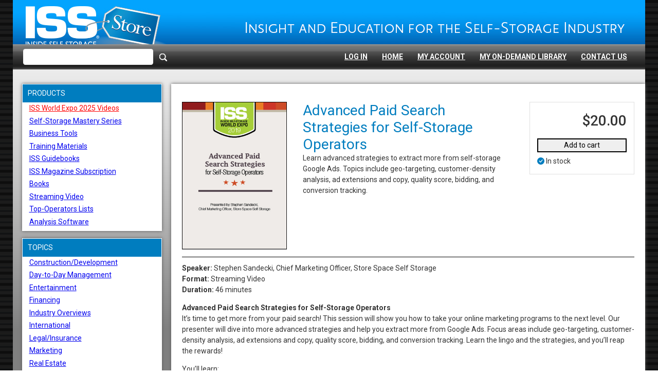

--- FILE ---
content_type: text/html; charset=utf-8
request_url: https://shop.insideselfstorage.com/product/advanced-paid-search-strategies-for-self-storage-operators
body_size: 7996
content:


<!DOCTYPE html>
<html lang="en-US">
<head>
    <meta charset="utf-8" />
    <meta name="viewport" content="width=device-width, initial-scale=1.0" />
    <title>Inside Self-Storage - Advanced Paid Search Strategies for Self-Storage Operators</title>
    

<link rel="icon" href="/media/misc-images/inside_self_storage.ico" />
    
    
    
    
    
    
    <link href="https://fonts.gstatic.com" rel="preconnect" />
    <link href="https://fonts.googleapis.com/css2?family=Roboto:ital,wght@0,300;0,400;0,500;0,700;1,300;1,400;1,500;1,700&display=swap" rel="stylesheet" type="text/css" />
<link href="https://fonts.googleapis.com/css2?family=Maitree:ital,wght@0,300;0,400;0,500;0,700;1,300;1,400;1,500;1,700&display=swap" rel="stylesheet" type="text/css" />
<link href="/InformaCider.ISSTheme/Styles/iss.min.css?v=WiE6XR-x6Whl-vqJmIZIpivkP-BzhgNPn-BreInHaRQ" rel="stylesheet" type="text/css" />
<!-- Begin Theme Variables --><style>:root {--palette-background: #ffffff;--palette-background-rgb: 255, 255, 255;--palette-foreground: #333333;--palette-foreground-rgb: 51, 51, 51;--palette-background-secondary: #000000;--palette-background-secondary-rgb: 0, 0, 0;--palette-foreground-secondary: #ffffff;--palette-foreground-secondary-rgb: 255, 255, 255;--palette-primary: #007dbf;--palette-primary-rgb: 0, 125, 191;--palette-primary-light: #1A8AC5;--palette-primary-light-rgb: 26, 138, 197;--palette-primary-dark: #0070AC;--palette-primary-dark-rgb: 0, 112, 172;--palette-on-primary: #ffffff;--palette-on-primary-rgb: 255, 255, 255;--palette-secondary: #007dbf;--palette-secondary-rgb: 0, 125, 191;--palette-secondary-light: #1A8AC5;--palette-secondary-light-rgb: 26, 138, 197;--palette-secondary-dark: #0070AC;--palette-secondary-dark-rgb: 0, 112, 172;--palette-secondary-hover: #CCE5F2;--palette-secondary-hover-rgb: 204, 229, 242;--palette-on-secondary: #ffffff;--palette-on-secondary-rgb: 255, 255, 255;--palette-accent: #97613d;--palette-accent-rgb: 151, 97, 61;--palette-accent-light: #A17150;--palette-accent-light-rgb: 161, 113, 80;--palette-accent-dark: #885737;--palette-accent-dark-rgb: 136, 87, 55;--palette-on-accent: #ffffff;--palette-on-accent-rgb: 255, 255, 255;--site-header-height: 107px;--font-body-font-type: var(--font-sans-serif-font-family, var(--bs-font-sans-serif));--font-body-font-size: 14px;--font-heading1-font-type: var(--font-sans-serif-font-family, var(--bs-font-sans-serif));--font-heading1-font-size: 2rem;--font-heading2-font-type: var(--font-sans-serif-font-family, var(--bs-font-sans-serif));--font-heading2-font-size: 1.5rem;--font-heading3-font-type: var(--font-sans-serif-font-family, var(--bs-font-sans-serif));--font-heading3-font-size: 1.25rem;--font-heading4-font-type: var(--font-sans-serif-font-family, var(--bs-font-sans-serif));--font-heading4-font-size: 1.125rem;--font-heading5-font-type: var(--font-sans-serif-font-family, var(--bs-font-sans-serif));--font-heading5-font-size: 1rem;--font-heading6-font-type: var(--font-sans-serif-font-family, var(--bs-font-sans-serif));--font-heading6-font-size: 1.25rem;--font-serif-font-family: 'Maitree';--font-sans-serif-font-family: 'Roboto'}</style><!-- End Theme Variables -->
    <script crossorigin="anonymous" integrity="sha384-i61gTtaoovXtAbKjo903+O55Jkn2+RtzHtvNez+yI49HAASvznhe9sZyjaSHTau9" nonce="FnAPfwiZgPR4BIPKsAdXNtseFy7SEQK3ftpKY+KX48PhybOLhdSApVrwjqht7tdhbCfyHnZcCoRnoev7xjKOVg==" src="https://code.jquery.com/jquery-3.6.1.min.js"></script>
<!-- Begin Google Tag Manager -->
<script nonce="FnAPfwiZgPR4BIPKsAdXNtseFy7SEQK3ftpKY+KX48PhybOLhdSApVrwjqht7tdhbCfyHnZcCoRnoev7xjKOVg==">(function(w,d,s,l,i){w[l]=w[l]||[];w[l].push({'gtm.start':
new Date().getTime(),event:'gtm.js'});var f=d.getElementsByTagName(s)[0],
j=d.createElement(s),dl=l!='dataLayer'?'&l='+l:'';j.async=true;j.src=
'https://www.googletagmanager.com/gtm.js?id='+i+dl;var n=d.querySelector('[nonce]');
n&&j.setAttribute('nonce',n.nonce||n.getAttribute('nonce'));f.parentNode.insertBefore(j,f);
})(window,document,'script','dataLayer','GTM-MLHG2754');</script><!-- End Google Tag Manager -->

    

    <script>
        $(document).ready(function () {
            var urlPathName = new URLSearchParams(window.location.pathname).toString();
            var urlPathNameString = urlPathName.toLowerCase();

            function setCookie(cname, cvalue, exdays) {
                var d = new Date();
                d.setTime(d.getTime() + (exdays * 24 * 60 * 60 * 1000));
                var expires = "expires=" + d.toUTCString();
                document.cookie = cname + "=" + cvalue + ";" + expires + ";path=/";
            };

            function getCookie(cname) {
                var name = cname + "=";
                var ca = document.cookie.split(';');
                for (var i = 0; i < ca.length; i++) {
                    var c = ca[i];
                    while (c.charAt(0) == ' ') {
                        c = c.substring(1);
                    }
                    if (c.indexOf(name) == 0) {
                        return c.substring(name.length, c.length);
                    }
                }
                return "";
            };

            function promoPageCookie() {
                setCookie("promoPage", "iss-promo-page", 1);
                $("html").addClass("iss-promo-page");
            };

            function nonPromoPageCookie() {
                var promoCookie = getCookie("promoPage");
                if (promoCookie) {
                    if (urlPathNameString.includes("receipt") || urlPathNameString.includes("review")) {
                        $("html").addClass("iss-promo-page");
                    }
                }
            };

            if (urlPathNameString.includes("magazine") || urlPathNameString.includes("offer")) {
                promoPageCookie();
            } else {
                nonPromoPageCookie();
            };

        });

    </script>
</head>

<body class="fixed-nav" dir="ltr">
    <div id="layout-wrapper">
        <header class="main-header">
        <div class="page-header">
            

<div class="widget-container">

    

<a class="widget widget-branding iss-branding" href="/">
        <img alt="Inside Self-Storage" src="/media/misc-images/logo.png" />
</a>

</div>

            <button type="button" class="navbar-toggler" data-bs-toggle="collapse" data-bs-target="#navbar"
                    aria-expanded="false" aria-controls="navbar" aria-label="Toggle navigation">
                <span class="navbar-toggler-icon"></span>
            </button>
        </div>
        <nav class="navbar">
            <div class="collapse navbar-collapse zone zone-navigation" id="navbar">
                

<div class="widget-container">

    


<div class="widget widget-search">
    <div class="widget-body">
        <button class="compact-search-open-btn" aria-label="Search">
            <icon class="search-icon" aria-hidden="true"><svg class="bi" fill="currentColor"><use xlink:href="/Cider.ClientSide/bootstrap/bootstrap-icons.svg#search"></use></svg></icon>
        </button>
        <div class="overlay collapse">
            
<form class="search-form no-multisubmit" method="get" novalidate="novalidate" action="/search">
    <div class="input-group search-icon-outer-wrap">
        <button class="search-button" type="submit" aria-label="Search"><icon aria-hidden="true"><svg class="bi" fill="currentColor"><use xlink:href="/Cider.ClientSide/bootstrap/bootstrap-icons.svg#search"></use></svg></icon></button>
        <input class="form-control" aria-label="Please enter your search term(s)" type="text" id="Terms" name="Terms" value="" />
    </div>
</form>
 
        </div>
    </div>
</div>
</div>


<div class="widget-container">

    

<article class="widget widget-navigation-bar">
    


<ul class="menu menu-account-anonymous nav navbar-nav">
<li class="nav-item">

    <a class="nav-link" href="/sign-in?returnUrl=%2Fproduct%2Fadvanced-paid-search-strategies-for-self-storage-operators">
        Log In
    </a>
</li></ul>
</article>

</div>


<div class="widget-container">

    

<article class="widget widget-navigation-bar">
    


<ul class="menu menu-navigation-links nav navbar-nav">
<li class="nav-item">

    <a class="nav-link" href="/">
        Home
    </a>
</li>
<li class="nav-item">

    <a class="nav-link" href="/account">
        My Account
    </a>
</li>
<li class="nav-item">

    <a class="nav-link" href="/on-demand-library">
        My On-Demand Library
    </a>
</li>
<li class="nav-item">

    <a class="nav-link" href="/contact">
        Contact Us
    </a>
</li></ul>
</article>

</div>

            </div>
        </nav>
        </header>

        <div class="main-content main-page-content">
            <div class="main-body">
                    <aside class="aside-first">
                        

<div class="widget-container">
    <div class="widget-container-title">
        <h2>Products</h2>
    </div>

    <div class="widget widget-liquid">
    <div class="widget-body">
        
<div class="zone content-zone content-zone-content">
    <div class="iss-menu--body">
  <ul class="list-unstyled">
    <li id="iss-world-expo-2025-videos">
      <a href="/product-category/products/iss-world-expo-2025-videos" class="red" >ISS World Expo 2025 Videos</a>
      <ul class="collapse list-unstyled sub-menu-1" data-bs-parent="#menu">
        <li id="iss-world-expo-2025-videosvideo-singles">
          <a href="/product-category/products/iss-world-expo-2025-videos/video-singles">Video Singles</a>
        </li>
        <li id="iss-world-expo-2025-videosvideo-packages">
          <a href="/product-category/products/iss-world-expo-2025-videos/video-packages">Video Packages</a>
        </li>
      </ul>
    </li>
    <li id="self-storage-mastery-series">
      <a href="/product-category/products/self-storage-mastery-series">Self-Storage Mastery Series</a>
    </li>
    <li id="business-tools">
      <a href="/product-category/products/business-tools">Business Tools</a>
    </li>
    <li id="training-materials">
      <a href="/product-category/products/training-materials">Training Materials</a>
    </li>
    <li id="iss-guidebooks">
      <a href="/product-category/products/iss-guidebooks">ISS Guidebooks</a>
    </li>
    <li id="iss-magazine-subscription">
      <a href="/product-category/products/iss-subscription">ISS Magazine Subscription</a>
    </li>
    <li id="books">
      <a href="/product-category/products/books">Books</a>
      <ul class="collapse list-unstyled sub-menu-1" data-bs-parent="#menu2">
        <li id="booksdiscount-packages">
          <a href="/product-category/products/books/discount-packages">Discount Packages</a>
        </li>
        <li id="booksinvesting-building">
          <a href="/product-category/products/books/investing-building">Investing/Building</a>
        </li>
        <li id="booksfacility-operation">
          <a href="/product-category/products/books/facility-operation">Facility Operation</a>
        </li>
      </ul>
    </li>
    <li id="streaming-video">
      <a href="/product-category/products/streaming-video">Streaming Video</a>
      <ul class="collapse list-unstyled sub-menu-1" data-bs-parent="#menu3">
        <li id="streaming-videoiss-world-expo-education">
          <a href="/product-category/products/streaming-video/iss-world-expo-education">ISS World Expo Education</a>
          <ul class="collapse list-unstyled sub-menu-2" data-bs-parent="#menu4">
            <li id="streaming-videoiss-world-expo-educationiss-world-expo-2025">
              <a href="/product-category/products/streaming-video/iss-world-expo-education/iss-world-expo-2025">ISS World Expo 2025</a>
            </li>
            <li id="streaming-videoiss-world-expo-educationiss-world-expo-2024">
              <a href="/product-category/products/streaming-video/iss-world-expo-education/iss-world-expo-2024">ISS World Expo 2024</a>
            </li>
            <li id="streaming-videoiss-world-expo-educationiss-world-expo-2023">
              <a href="/product-category/products/streaming-video/iss-world-expo-education/iss-world-expo-2023">ISS World Expo 2023</a>
            </li>
            <li id="streaming-videoiss-world-expo-educationiss-world-expo-2022">
              <a href="/product-category/products/streaming-video/iss-world-expo-education/iss-world-expo-2022">ISS World Expo 2022</a>
            </li>
            <li id="streaming-videoiss-world-expo-educationiss-world-expo-2021">
              <a href="/product-category/products/streaming-video/iss-world-expo-education/iss-world-expo-2021">ISS World Expo 2021</a>
            </li>
            <li id="streaming-videoiss-world-expo-educationiss-world-expo-2019">
              <a href="/product-category/products/streaming-video/iss-world-expo-education/iss-world-expo-2019">ISS World Expo 2019</a>
            </li>
            <li id="streaming-videoiss-world-expo-educationiss-world-expo-2018">
              <a href="/product-category/products/streaming-video/iss-world-expo-education/iss-world-expo-2018">ISS World Expo 2018</a>
            </li>
            <li id="streaming-videoiss-world-expo-educationiss-world-expo-2017">
              <a href="/product-category/products/streaming-video/iss-world-expo-education/iss-world-expo-2017">ISS World Expo 2017</a>
            </li>
            <li id="streaming-videoiss-world-expo-educationiss-world-expo-2016">
              <a href="/product-category/products/streaming-video/iss-world-expo-education/iss-world-expo-2016">ISS World Expo 2016</a>
            </li>
            <li id="streaming-videoiss-world-expo-educationiss-world-expo-2015">
              <a href="/product-category/products/streaming-video/iss-world-expo-education/iss-world-expo-2015">ISS World Expo 2015</a>
            </li>
          </ul>
        </li>
        <li id="streaming-videoiss-virtual-event-2020">
          <a href="/product-category/products/streaming-video/iss-virtual-event-2020">ISS Virtual Event 2020</a>
        </li>
        <li id="streaming-videoiss-education-video-2020">
          <a href="/product-category/products/streaming-video/iss-education-video-2020">ISS Education Video 2020</a>
        </li>
        <li id="streaming-videofacility-operation">
          <a href="/product-category/products/streaming-video/facility-operation">Facility Operation</a>
        </li>
        <li id="streaming-videoinvesting-building">
          <a href="/product-category/products/streaming-video/investing-building">Investing/Building</a>
        </li>
        <li id="streaming-videolegal-and-insurance">
          <a href="/product-category/products/streaming-video/legal-and-insurance">Legal and Insurance</a>
        </li>
        <li id="streaming-videomarketing">
          <a href="/product-category/products/streaming-video/marketing">Marketing</a>
        </li>
        <li id="streaming-videosales-and-service">
          <a href="/product-category/products/streaming-video/sales-and-service">Sales and Service</a>
        </li>
      </ul>
    </li>
    <li id="top-operators-lists">
      <a href="/product-category/products/top-operators-lists">Top-Operators Lists</a>
    </li>
    <li id="analysis-software">
      <a href="/product-category/products/analysis-software">Analysis Software</a>
    </li>
  </ul>
</div>
<script>// <![CDATA[
$(document).ready(function() {
	var segments = window.location.pathname.split('/');
	var last = segments.pop() || segments.pop(); // Handle potential trailing slash
	segments.push(last);
	var segmentsId = ""
	var parentIdOne = ""
	var parentIdTwo = ""
	for (var i = 0; i < segments.length; i++) {
		if (segments[i] == "ISS" || segments[i] == "iss" || segments[i] == "product-category" || segments[i] == "products" || segments[i] == "") {
			// do nothing
		} else {
		$("#" + segments[i]).addClass("show");
            console.log("segments " + segments[i]);
            segmentsId += segments[i];
			console.log("i " + [i]);
			if ([i] == 3) {           //need to decrease by one for Prod since it won't have "iss" at the beginning of the url
				var parentIdOne = segments[i];
			}
			if ([i] == 4) {           //need to decrease by one for Prod since it won't have "iss" at the beginning of the url
				var parentIdTwo = segments[i];
			}
		}
	}
	console.log("segmentsId " + segmentsId);
	console.log("parentIdOne " + parentIdOne);
	console.log("parentIdTwo " + parentIdTwo);
        if (segmentsId != "") {
		$("#" + segmentsId + "> :nth-child(2)").addClass("show");
	    $("#" + segmentsId + "> :nth-child(1)").addClass("iss-highlight-menu");
        }
		if (parentIdOne != "") {
		$("#" + parentIdOne + "> :nth-child(2)").addClass("show");
        }
		if (parentIdTwo != "") {
		$("#" + parentIdOne + parentIdTwo + "> :nth-child(2)").addClass("show");
        }
})
// ]]></script>

</div>
    </div>
</div>

</div>


<div class="widget-container">
    <div class="widget-container-title">
        <h2>Topics</h2>
    </div>

    <div class="widget widget-liquid iss-menu iss-menu-topics">
    <div class="widget-body">
        
<div class="zone content-zone content-zone-content">
    <div class="iss-menu--body">
	<ul class="list-unstyled">
      <li>
        <a href="/product-category/topics/construction-development">Construction/Development</a>
      </li>
      <li>
        <a href="/product-category/topics/day-to-day-management">Day-to-Day Management</a>
      </li>
      <li>
        <a href="/product-category/topics/entertainment">Entertainment</a>
      </li>
      <li>
        <a href="/product-category/topics/financing">Financing</a>
      </li>
      <li>
        <a href="/product-category/topics/industry-overviews">Industry Overviews</a>
      </li>
      <li>
        <a href="/product-category/topics/international">International</a>
      </li>
      <li>
        <a href="/product-category/topics/legal-insurance">Legal/Insurance</a>
      </li>
      <li>
        <a href="/product-category/topics/marketing">Marketing</a>
      </li>
      <li>
        <a href="/product-category/topics/real-estate">Real Estate</a>
      </li>
      <li>
        <a href="/product-category/topics/revenue-management">Revenue Management</a>
      </li>
      <li>
        <a href="/product-category/topics/sales-customer-service">Sales/Customer Service</a>
      </li>
      <li>
        <a href="/product-category/topics/staffing">Staffing</a>
      </li>
      <li>
        <a href="/product-category/topics/technology">Technology</a>
      </li>
	</ul>
</div>

</div>
    </div>
</div>

</div>


<div class="widget-container">
    <div class="widget-container-title">
        <h2>Information</h2>
    </div>

    

<article class="widget widget-navigation-bar">
    


<ul class="menu menu-aside-information nav navbar-nav">
<li class="nav-item">


    <a class="nav-link" href="/contact">
        Contact
    </a>
</li>
<li class="nav-item">


    <a class="nav-link" href="/about-us">
        About Us
    </a>
</li>
<li class="nav-item">


    <a class="nav-link" href="/faqs">
        FAQs / Policies
    </a>
</li>
<li class="nav-item">


    <a class="nav-link" href="/privacy-policy">
        Privacy Notice
    </a>
</li></ul>
</article>

</div>


<div class="widget-container">

    <div class="widget widget-html iss-menu iss-related-sites">
    <div class="widget-body">
        
<div class="zone content-zone content-zone-content">
    <div><ul class="list-unstyled"><li><a href="https://www.insideselfstorage.com" target="_blank" rel="noopener">Inside Self-Storage</a></li><li><a href="https://www.issworldexpo.com" target="_blank" rel="noopener">Inside Self-Storage World Expo</a></li><li><a href="https://www.selfstoragetalk.com" target="_blank" rel="noopener">Self-Storage Talk</a></li></ul></div>

</div>
    </div>
</div>

</div>

                    </aside>
                <main role="main">


<article class="content-item product video display-type-detail">

    <div class="main-content with-aside-first with-aside-second">
        
<div class="zone content-zone content-zone-before-content-aside-first">
    

<div class="field field-type-taxonomyfield field-name-authors-part-authors">
</div>

</div>
        
        
        
        
<div class="zone content-zone content-zone-content-aside-first">
    

    <div class="field field-type-mediafield field-name-product-part-product-image">
        <a href="#" data-bs-toggle="modal" data-bs-target="#lightbox-4127-product-image-modal">
            

<img src="/media/products/6050127341001.jpg?width=336&amp;height=486&amp;token=OHrS%2BwKzCi06LiEwz9n5kei7IV7YtnGIMP8EhscIZPc%3D" alt="products/6050127341001.jpg">

        </a>
        



<div class="fade lightbox lightbox--zoomable modal" id="lightbox-4127-product-image-modal" tabindex="-1" aria-hidden="true" data-bs-keyboard="true"><div class="modal-dialog modal-xl"><div class="modal-content"><div class="modal-body">
        

<img src="/media/products/6050127341001.jpg?height=1024&amp;rmode=min&amp;token=FGiPiHWE6m4A6cMm2MawS0daIenunnG%2FDQcDar9xMts%3D" alt="products/6050127341001.jpg">

    </div></div></div></div>
    </div>

</div>
        
<div class="zone content-zone content-zone-content-aside-second">
    




<div class="promotion-choice-element product-catalog-price">
        <div class="promotion-choice-element-option promotion-choice-element-option--selected" data-promotion-choice-code="ISSLST">
            <span class="product-catalog-price-label">Digital-only Access</span>
            <span class="product-catalog-price-value">$20.00</span>
        </div>
</div>



<form class="add-to-cart-form no-multisubmit" action="/shop/add-to-cart/add" method="post">
    <input type="hidden" data-val="true" data-val-required="ItemNumber is required." id="ItemNumber" name="ItemNumber" value="6050127341001" />
    <input type="hidden" data-val="true" data-val-required="PromotionCode is required." id="PromotionCode" name="PromotionCode" value="CDRISSD" />
    <div class="form-group  hidden">
        <select class="form-select add-to-cart-promotion-choice" aria-label="Promotion choice" id="PromotionChoiceCode" name="PromotionChoiceCode">
        <option value="ISSLST">ISS List Price</option>
</select>
        <span class="field-validation-valid" data-valmsg-for="PromotionChoiceCode" data-valmsg-replace="true"></span>
    </div>
    <button type="submit">Add to cart</button>
<input name="__RequestVerificationToken" type="hidden" value="CfDJ8DT0JeuSPiRNr4drTNyL_Bq8se1MjNtgJcZUZyiyZjSYwQRnI7DFSXQaWTc75-RzDT64dgYwhZ-RMUDVF4qdlpwRonBXxABKnLUOISo81kaqS8AqUNWoS66fisnzvRVyaDvXT5y4-EflZYv1NaH5vO8" /></form>



<div class="product-inventory-status">
        <icon class="in-stock"><svg class="bi" fill="currentColor"><use xlink:href="/Cider.ClientSide/bootstrap/bootstrap-icons.svg#check-circle-fill"></use></svg></icon>In stock</div>
</div>
        
<div class="zone content-zone content-zone-content">
    
<h1>Advanced Paid Search Strategies for Self-Storage Operators</h1>


<div class="field field-type-htmlfield field-name-product-part-product-summary">
    Learn advanced strategies to extract more from self-storage Google Ads. Topics include geo-targeting, customer-density analysis, ad extensions and copy, quality score, bidding, and conversion tracking.
</div>




</div>

        
        
        
    </div>

        <footer>
            
<div class="zone content-zone content-zone-footer">
    

<div class="field field-type-htmlfield field-name-product-part-product-body">
    <p><strong>Speaker: </strong>Stephen Sandecki, Chief Marketing Officer, Store Space Self Storage<br /><strong>Format:</strong> Streaming Video<br /><strong>Duration: </strong>46 minutes</p><p><strong><span style="color:#ed1c24;"></span></strong></p><p><strong><span style="color:#ed1c24;"></span></strong></p><p><strong>Advanced Paid Search Strategies for Self-Storage Operators</strong><br />It’s time to get more from your paid search! This session will show you how to take your online marketing programs to the next level. Our presenter will dive into more advanced strategies and help you extract more from Google Ads. Focus areas include geo-targeting, customer-density analysis, ad extensions and copy, quality score, bidding, and conversion tracking. Learn the lingo and the strategies, and you’ll reap the rewards!</p><p>You’ll learn:</p><ul><li>How Google Ads works and how they can be used to drive quality leads</li><li>How to improve your quality score</li><li>How to properly geo-target areas around your facility using customer-density mapping</li><li>The best ways to track conversions and cost per acquisition</li><li>The best way to lower your paid-search spend while increasing leads</li></ul><p>This product is also available in DVD format, both as a <a href="/product/dvd-advanced-paid-search-strategies-for-self-storage-operators" target="_blank">single</a> and as part of the following discount packages:</p><ul><li><a href="/product/total-self-storage-solutions-2019-education-dvd-package" target="_blank">Total Self-Storage Solutions 2019 Education DVD Package</a></li><li><a href="/product/self-storage-operator-essentials-2019-education-dvd-package" target="_blank">Self-Storage Operator Essentials 2019 Education DVD Package</a></li><li><a href="/product/self-storage-marketing-2019-education-dvd-package" target="_blank">Self-Storage Marketing 2019 Education DVD Package</a></li></ul>
</div>

</div>
        </footer>
</article>

<div class="widget-container">
    <div class="widget widget-promoted-products widget-product-list homepage-promoted-products">
    <div class="widget-body">
        
<div class="zone content-zone content-zone-content">
    

</div>
    </div>
</div>

</div>
                </main>
            </div>
        </div>
        <footer class="main-footer">
                <div class="footer-zone footer-zone-pre-footer">
                    <div class="footer-zone-content">
                        

<div class="widget-container">

    <div class="widget widget-flow-container iss-pre-footer">
    <div class="widget-body">
        
<div class="zone content-zone content-zone-content">
    

<section class="flow">
<div class="widget widget-flow-container widget-align-justify widget-size-0 iss-footer-menus">
    <div class="widget-body">
        
<div class="zone content-zone content-zone-content">
    

<section class="flow">
<div class="widget widget-image widget-align-justify widget-size-100 iss-pre-footer-image">
    <div class="widget-body">
        
<div class="zone content-zone content-zone-content">
    


    <div class="field field-type-mediafield field-name-image-image">
                <img src="/media/misc-images/iss-white-footer.png" alt="misc-images/iss-white-footer.png">
    </div>

</div>
    </div>
</div>
<div class="widget widget-liquid widget-align-justify widget-size-25 iss-footer-menu events-menu">
    <div class="widget-body">
        
<div class="zone content-zone content-zone-content">
    <div class="iss-footer-menu__title">EVENTS</div>
<ul>
  <li><a target="_blank" href="https://issworldexpo.com/" rel="noopener">ISS World Expo</a></li>
</ul>

</div>
    </div>
</div>
<div class="widget widget-liquid widget-align-justify widget-size-25 iss-footer-menu media-menu">
    <div class="widget-body">
        
<div class="zone content-zone content-zone-content">
    <div class="iss-footer-menu__title">MEDIA</div>
<ul>
  <li><a target="_blank" href="https://www.insideselfstorage.com/" rel="noopener">ISS Website</a></li>
  <li><a target="_blank" href="https://www.insideselfstorage.com/iss-magazine" rel="noopener">ISS Magazine</a></li>
  <li><a target="_blank" href="http://www.selfstoragetalk.com/" rel="noopener">Self-Storage Talk</a></li>
  <li><a target="_blank" href="https://www.insideselfstorage.com/series/self-storage-tv-sstv" rel="noopener">Self-Storage TV</a></li>
</ul>

</div>
    </div>
</div>
<div class="widget widget-liquid widget-align-justify widget-size-25 iss-footer-menu resources-menu">
    <div class="widget-body">
        
<div class="zone content-zone content-zone-content">
    <div class="iss-footer-menu__title">RESOURCES</div>
<ul>
  <li><a target="_blank" href="https://www.insideselfstorage.com/resource-center/galleries" rel="noopener">Galleries</a></li>
  <li><a target="_blank" href="https://www.insideselfstorage.com/newsletter-subscribe" rel="noopener">Newsletter</a></li>
  <li><a target="_blank" href="https://www.insideselfstorage.com/series/case-studies-whitepapers" rel="noopener">Whitepapers</a></li>
</ul>

</div>
    </div>
</div>
<div class="widget widget-liquid widget-align-justify widget-size-25 iss-footer-menu directories-menu">
    <div class="widget-body">
        
<div class="zone content-zone content-zone-content">
    <div class="iss-footer-menu__title">DIRECTORIES</div>
<ul>
  <li><a target="_blank" href="https://buyersguide.insideselfstorage.com/guides/default.aspx?cat=4564" rel="noopener">Associations</a></li>
  <li><a target="_blank" href="https://www.insideselfstorage.com/series/best-of-business" rel="noopener">Best of Business</a></li>
  <li><a target="_blank" href="https://buyersguide.insideselfstorage.com/guides/default.aspx" rel="noopener">Buyer&#x27;s Guide</a></li>
  <li><a target="_blank" href="https://www.insideselfstorage.com/top-operators-lists" rel="noopener">Top-Operators Lists</a></li>
</ul>

</div>
    </div>
</div>
</section>

</div>
    </div>
</div>
<div class="widget widget-liquid widget-align-justify widget-size-33 iss-contact-social-widget">
    <div class="widget-body">
        
<div class="zone content-zone content-zone-content">
    <div class="iss-contact-social-widget__contact-link">
  <a href="/contact">Contact Us</a>
</div>
<div class="iss-contact-social-widget__social-links">
  <a class="iss-social-link iss-facebook" target="_blank" rel="noopener" href="https://www.facebook.com/pages/Inside-Self-Storage/92062338585" aria-label="Inside Self-Storage Facebook"></a>
  <a class="iss-social-link iss-linkedin" target="_blank" rel="noopener" href="https://www.linkedin.com/company/inside-self-storage/" aria-label="Inside Self-Storage LinkedIn"></a>
  <a class="iss-social-link iss-twitter" target="_blank" rel="noopener" href="https://twitter.com/SelfStorage_ISS" aria-label="Inside Self-Storage X"></a> 
</div>

</div>
    </div>
</div>
</section>

</div>
    </div>
</div>

</div>

                    </div>
                </div>
                <div class="footer-zone footer-zone-copyright-footer">
                    <div class="footer-zone-content">
                        

<div class="widget-container">

    <div class="widget widget-flow-container iss-copyright-widget">
    <div class="widget-body">
        
<div class="zone content-zone content-zone-content">
    

<section class="flow">
<div class="widget widget-image widget-align-justify widget-size-0 informa-markets-logo">
    <div class="widget-body">
        
<div class="zone content-zone content-zone-content">
    


    <div class="field field-type-mediafield field-name-image-image">
                <img src="/media/misc-images/footer-informa-logo.png" alt="misc-images/footer-informa-logo.png">
    </div>

</div>
    </div>
</div>
<div class="widget widget-liquid widget-align-justify widget-size-200 iss-copyright-text">
    <div class="widget-body">
        
<div class="zone content-zone content-zone-content">
    <div class="informa-ft-text">Copyright &copy; 2026 All Rights Reserved. Informa Markets, a trading division of Informa PLC.</div>

</div>
    </div>
</div>
</section>

</div>
    </div>
</div>

</div>

                    </div>
                </div>


                <div class="footer-zone footer-zone-footer">
                    <div class="footer-zone-content">
                        

<div class="widget-container">

    





<div class="widget widget-added-to-cart-modal modal" data-request-url="/shop/added-to-cart-widget/get-added-to-cart-widget-shape?contentItemId=4p4xkdc0w52s2yfhqcpgsvs24q" tabindex="-1" aria-hidden="true" data-bs-backdrop="static" data-bs-keyboard="true"><div class="modal-dialog"><div class="modal-content"><div class="widget-header modal-header"><h2 class="modal-title">Item successfully added to your cart</h2><button aria-label="Close" class="btn-close" data-bs-dismiss="modal" type="button"></button></div>
    <div class="widget-body modal-body">
        
    </div></div></div></div>

</div>


<div class="widget-container">

    <div class="widget widget-liquid iss-footer-links">
    <div class="widget-body">
        
<div class="zone content-zone content-zone-content">
    <div class="links-wrapper">
    <ul class="footer-link-list">
      <li><a target="_blank" href="https://www.informamarkets.com/accessibility/">Accessibility</a></li>
      <li><a target="_blank" href="http://www.informamarkets.com/privacy-policy/">Privacy Policy</a></li>
      <li><a target="_blank" href="http://www.informamarkets.com/cookie-policy/">Cookie Policy</a></li>
      <li><a target="_blank" href="https://www.informamarkets.com/terms-of-use/">Terms of Use</a></li>
    </ul>
</div>

</div>
    </div>
</div>

</div>

                    </div>
                </div>
        </footer>
        <script nonce="FnAPfwiZgPR4BIPKsAdXNtseFy7SEQK3ftpKY+KX48PhybOLhdSApVrwjqht7tdhbCfyHnZcCoRnoev7xjKOVg==" src="/Cider.ClientSide/Scripts/lightbox.min.js?v=66mLTtC8WjMvrzS5tTx9L6i3UHvLWLUySqu4GFDCp3w"></script>
<script nonce="FnAPfwiZgPR4BIPKsAdXNtseFy7SEQK3ftpKY+KX48PhybOLhdSApVrwjqht7tdhbCfyHnZcCoRnoev7xjKOVg==" src="/Cider.ShoppingCart/Scripts/promotion-choice-element.min.js?v=Hks5332uxfMx1vwaCStMAumMW5Ih-pcITCgWu-5CrZU"></script>
<script nonce="FnAPfwiZgPR4BIPKsAdXNtseFy7SEQK3ftpKY+KX48PhybOLhdSApVrwjqht7tdhbCfyHnZcCoRnoev7xjKOVg==" src="/Cider.ShoppingCart/Scripts/add-to-cart-form.min.js?v=Z9cSvhYuS6-DdRUqoasfA_Q6LoQ5kpAM-Tknf3r9tfA"></script>
<script nonce="FnAPfwiZgPR4BIPKsAdXNtseFy7SEQK3ftpKY+KX48PhybOLhdSApVrwjqht7tdhbCfyHnZcCoRnoev7xjKOVg==" src="/Cider.ClientSide/Scripts/no-multisubmit-form.min.js?v=UAPkn86Q4lhNODDBL_V6Svxo9nNAVDoJ3qwl77adz0Q"></script>
<script nonce="FnAPfwiZgPR4BIPKsAdXNtseFy7SEQK3ftpKY+KX48PhybOLhdSApVrwjqht7tdhbCfyHnZcCoRnoev7xjKOVg==" src="/EverCrisp/Scripts/dropdown-menu.min.js?v=w5cPw_HMR-gFyh1GAqAry_JRXfZfa3fm-aeYJPZDY5Y"></script>
<script nonce="FnAPfwiZgPR4BIPKsAdXNtseFy7SEQK3ftpKY+KX48PhybOLhdSApVrwjqht7tdhbCfyHnZcCoRnoev7xjKOVg==" src="/Cider.Search/Scripts/search.min.js?v=aFsrsN-G-6h1BA_1cTmp5mMzU7wjGrxjKUEBr1oCSD4"></script>
<script nonce="FnAPfwiZgPR4BIPKsAdXNtseFy7SEQK3ftpKY+KX48PhybOLhdSApVrwjqht7tdhbCfyHnZcCoRnoev7xjKOVg==" src="/Cider.ShoppingCart/Scripts/added-to-cart-widget.min.js?v=MuFsspqZYzzauE8GVqCxwg9WH9UbvikcayLx6-Dw6lw"></script>
<script crossorigin="anonymous" integrity="sha384-oBqDVmMz9ATKxIep9tiCxS/Z9fNfEXiDAYTujMAeBAsjFuCZSmKbSSUnQlmh/jp3" nonce="FnAPfwiZgPR4BIPKsAdXNtseFy7SEQK3ftpKY+KX48PhybOLhdSApVrwjqht7tdhbCfyHnZcCoRnoev7xjKOVg==" src="https://cdn.jsdelivr.net/npm/@popperjs/core@2.11.6/dist/umd/popper.min.js"></script>
<script crossorigin="anonymous" integrity="sha384-QJHtvGhmr9XOIpI6YVutG+2QOK9T+ZnN4kzFN1RtK3zEFEIsxhlmWl5/YESvpZ13" nonce="FnAPfwiZgPR4BIPKsAdXNtseFy7SEQK3ftpKY+KX48PhybOLhdSApVrwjqht7tdhbCfyHnZcCoRnoev7xjKOVg==" src="https://cdn.jsdelivr.net/npm/bootstrap@5.1.3/dist/js/bootstrap.min.js"></script>
<script nonce="FnAPfwiZgPR4BIPKsAdXNtseFy7SEQK3ftpKY+KX48PhybOLhdSApVrwjqht7tdhbCfyHnZcCoRnoev7xjKOVg==" src="/EverCrisp/Scripts/jumping-caption.min.js?v=3SiGwQnf4h2wdWNQsFEC1Kn9a3AQVo3y-SA3qeTIWw4"></script>
<script crossorigin="anonymous" integrity="sha384-Uq7tE9OMKGCqc3pyboRZ08az3KDI+KFBFriwJ2Spd/QAHtD5Y1KnlgtexFJUmMRi" nonce="FnAPfwiZgPR4BIPKsAdXNtseFy7SEQK3ftpKY+KX48PhybOLhdSApVrwjqht7tdhbCfyHnZcCoRnoev7xjKOVg==" src="https://cdnjs.cloudflare.com/ajax/libs/jquery-validate/1.19.3/jquery.validate.min.js"></script>
<script crossorigin="anonymous" integrity="sha384-moDVHq6mNMshzXr+/oFzo8brWIE/cL88IVKWdA76Fl01iV9bEqRhqEYKD3NyKOmB" nonce="FnAPfwiZgPR4BIPKsAdXNtseFy7SEQK3ftpKY+KX48PhybOLhdSApVrwjqht7tdhbCfyHnZcCoRnoev7xjKOVg==" src="https://cdnjs.cloudflare.com/ajax/libs/jquery-validation-unobtrusive/3.2.12/jquery.validate.unobtrusive.min.js"></script>
<script nonce="FnAPfwiZgPR4BIPKsAdXNtseFy7SEQK3ftpKY+KX48PhybOLhdSApVrwjqht7tdhbCfyHnZcCoRnoev7xjKOVg==" src="/Cider.Framework/Scripts/validate-subset.min.js?v=0CMs_KynFlhQHaJ4J2Zox-tQO_S3Mm4dDhMuRpUvZgg"></script>
<script nonce="FnAPfwiZgPR4BIPKsAdXNtseFy7SEQK3ftpKY+KX48PhybOLhdSApVrwjqht7tdhbCfyHnZcCoRnoev7xjKOVg==" src="/Cider.ClientSide/Scripts/form-validation.min.js?v=fNIuLVLP7ixXix2GTuGQtB2H1KHsZfInYpdEtz5WZ2k"></script>
    </div>
</body>
</html>


--- FILE ---
content_type: text/javascript
request_url: https://shop.insideselfstorage.com/Cider.Framework/Scripts/validate-subset.min.js?v=0CMs_KynFlhQHaJ4J2Zox-tQO_S3Mm4dDhMuRpUvZgg
body_size: -124
content:
$.validator.prototype.subset=function(t){var e=this,n=!0;return $(t).find(':input:not([type="hidden"]):not(:disabled), :input[type="hidden"].validate-subset-hidden').each((function(t,i){e.element($(i))||(n=!1)})),n};


--- FILE ---
content_type: text/javascript
request_url: https://shop.insideselfstorage.com/Cider.ClientSide/Scripts/no-multisubmit-form.min.js?v=UAPkn86Q4lhNODDBL_V6Svxo9nNAVDoJ3qwl77adz0Q
body_size: -57
content:
var NoMultiSubmitForm=function(){function t(){}return t.allowAjaxMultiSubmit=function(t){var i="submitting";return!t.hasClass(i)&&(t.addClass(i),window.setTimeout((function(){t.removeClass(i)}),1e3),!0)},t}();$("body").on("submit","form.no-multisubmit",(function(t){var i="submitting",n=$(this);if(n.hasClass(i))return t.preventDefault(),void t.stopPropagation();n.addClass(i),window.setTimeout((function(){n.removeClass(i)}),1e3)}));


--- FILE ---
content_type: text/javascript
request_url: https://shop.insideselfstorage.com/EverCrisp/Scripts/dropdown-menu.min.js?v=w5cPw_HMR-gFyh1GAqAry_JRXfZfa3fm-aeYJPZDY5Y
body_size: 1086
content:
var PendingEvent=function(e,n){this.element=e,this.timeout=n},PendingDismissHandlers=function(e,n){this.escapeHandler=e,this.scrimClickHandler=n},DropdownMenu=function(){function e(){}return e.init=function(){var n=$(document);n.on("mouseenter",".navbar-nav > .nav-item.dropdown",(function(n){return e.handleMouseEnter(n)})),n.on("mouseleave",".navbar-nav > .nav-item.dropdown",(function(n){return e.handleMouseLeave(n)})),n.on("show.bs.dropdown",".navbar-nav > .nav-item.dropdown",(function(n){var o=n.currentTarget;e.showBodyOverlay(o),e.hideNavbar(o)})),n.on("hide.bs.dropdown",".navbar-nav > .nav-item.dropdown",(function(n){e.preventClickToClose?n.preventDefault():e.hideBodyOverlay()}))},e.handleMouseEnter=function(n){if(!e.isPossibleTouchEvent(n)){null!=e.pendingOpen&&(clearTimeout(e.pendingOpen.timeout),e.pendingOpen=null);var o=n.currentTarget,i=window.setTimeout((function(){e.open(o),e.pendingOpen.element===o&&(e.pendingOpen=null)}),e.openDelay);e.preventClickToClose=!0,window.setTimeout((function(){return e.preventClickToClose=!1}),e.preventClickToCloseDelay),e.pendingOpen=new PendingEvent(o,i)}},e.open=function(n,o){if(void 0===o&&(o=!1),null!=n){var i=document.activeElement;if(i.classList.contains("dropdown-toggle")||(e.previouslyFocusedElement=i),null!=e.pendingClose){var s=e.pendingClose.element;if(clearTimeout(e.pendingClose.timeout),e.pendingClose=null,n===s)return;var t=e.getBootstrapDropdown(s);e.preventClickToClose=!1,t.hide()}e.getBootstrapDropdown(n).show(),o&&e.addDismissHandlers(n)}},e.addDismissHandlers=function(n){var o=this;e.pendingDismissHandlers=new PendingDismissHandlers((function(e){return o.handleEscape(e,n)}),(function(){return o.handleScrimClick(n)})),document.body.addEventListener("keydown",e.pendingDismissHandlers.escapeHandler),document.body.addEventListener("click",e.pendingDismissHandlers.scrimClickHandler)},e.removeDismissHandlers=function(){null!=this.pendingDismissHandlers&&(document.body.removeEventListener("keydown",this.pendingDismissHandlers.escapeHandler),document.body.removeEventListener("click",this.pendingDismissHandlers.scrimClickHandler),e.pendingDismissHandlers=null)},e.handleEscape=function(n,o){null!=n&&"Escape"===n.key&&e.closeAfter(o,0)},e.handleScrimClick=function(n){e.closeAfter(n,0)},e.handleMouseLeave=function(n){if(!e.isPossibleTouchEvent(n)){var o=n.currentTarget;if(null!=e.pendingOpen&&e.pendingOpen.element===o)return clearTimeout(e.pendingOpen.timeout),void(e.pendingOpen=null);e.closeAfter(o,e.closeDelay)}},e.closeAfter=function(n,o){var i=this;if(null!=n&&!n.classList.contains(e.leaveOpenClass)){null!=e.pendingClose&&clearTimeout(e.pendingClose.timeout);var s=window.setTimeout((function(){var o;e.preventClickToClose=!1,e.getBootstrapDropdown(n).hide(),null!=e.previouslyFocusedElement&&(null===(o=document.activeElement)||void 0===o||o.blur(),e.previouslyFocusedElement.focus()),null!=e.pendingClose&&e.pendingClose.element===n&&(e.pendingClose=null),i.removeDismissHandlers()}),o);e.pendingClose=new PendingEvent(n,s)}},e.isPossibleTouchEvent=function(e){var n=e.originalEvent.sourceCapabilities;return null!=n&&n.firesTouchEvents},e.getBootstrapDropdown=function(e){var n=e.querySelector(":scope > .dropdown-toggle");return new bootstrap.Dropdown(n,{offset:"[0, 0]"})},e.isHeaderNavItem=function(e){return null!=e.closest(".page-header")},e.showBodyOverlay=function(e){document.body.classList.add(this.bodyOverlayClass),this.isHeaderNavItem(e)&&document.body.classList.add(this.bodyOverlayHeaderNavItemClass)},e.hideBodyOverlay=function(){document.body.classList.remove(this.bodyOverlayClass),document.body.classList.remove(this.bodyOverlayHeaderNavItemClass)},e.hideNavbar=function(e){if(null==e.closest(".navbar-collapse")){var n=document.querySelector(".navbar-collapse");if(null!=n)new bootstrap.Collapse(n,{toggle:!1}).hide()}},e.bodyOverlayClass="nav-dropdown-open",e.bodyOverlayHeaderNavItemClass="nav-dropdown-open--header",e.leaveOpenClass="leave-open",e.openDelay=250,e.closeDelay=300,e.preventClickToCloseDelay=3*e.openDelay,e}();document.addEventListener("DOMContentLoaded",DropdownMenu.init);


--- FILE ---
content_type: text/javascript
request_url: https://shop.insideselfstorage.com/Cider.ShoppingCart/Scripts/added-to-cart-widget.min.js?v=MuFsspqZYzzauE8GVqCxwg9WH9UbvikcayLx6-Dw6lw
body_size: 171
content:
$(document).ready((function(){AddedToCartWidget.initialize()}));var AddedToCartWidget=function(){function t(){}return t.initialize=function(){$(document).on("cider.shoppingCart.cartUpdated",(function(d,i){t.displayModal(i)}))},t.displayModal=function(d){$(".widget-added-to-cart-modal").each((function(i,n){var a=n.getAttribute("data-request-url");null!=a&&$.get(a,{LineId:d},(function(d){var i=n.closest(".widget-container");if(null!=i){t.closeExistingModal(i),i.innerHTML=d;var a=$(i).find("input.rating");a.length&&a.removeClass("rating-loading").addClass("rating-loading").rating();var o=i.querySelector(".widget-added-to-cart-modal"),e=new bootstrap.Modal(o);o.BootstrapRef=e,e.show()}}))}))},t.closeExistingModal=function(t){var d,i=t.querySelector(".widget-added-to-cart-modal.show"),n=null===(d=i)||void 0===d?void 0:d.BootstrapRef;null!=i&&null!=n&&n.hide()},t}();


--- FILE ---
content_type: text/javascript
request_url: https://shop.insideselfstorage.com/Cider.ClientSide/Scripts/form-validation.min.js?v=fNIuLVLP7ixXix2GTuGQtB2H1KHsZfInYpdEtz5WZ2k
body_size: 1028
content:
var FormValidation=function(){function a(){}return a.rebuildRules=function(a){a.removeData("validator"),a.removeData("unobtrusiveValidation"),$.validator.unobtrusive.parse(a)},a.validateForm=function(a){return a.validate(),a.valid()},a.setFormGroupRequiredness=function(a,e){if(0!==a.length){var r=a.find("input, select, textarea"),o=a.find("label"),t=a.closest("form");e?(r.length>0&&(r.attr("required","required"),r.attr("data-val","true"),r.attr("aria-required","true")),o.length>0&&o.addClass("required")):(r.length>0&&(r.removeAttr("required"),r.removeAttr("data-val"),r.removeAttr("aria-required")),o.length>0&&o.removeClass("required"),$(t).validate().subset(a)),this.rebuildRules(t)}},a.init=function(){a.handleServerSideValidationErrors()},a.handleServerSideValidationErrors=function(){$("form").each((function(e,r){var o=$(r);o.find(".form-group").each((function(e,r){var o=$(r);o.find(a.validationInputSelector).length>0&&o.addClass(a.validationFormGroupCssClassName)})),o.find(".radio-group").each((function(e,r){var o=$(r);o.find(a.validationInputSelector).length>0&&o.addClass(a.validationRadioGroupCssClassName)}))}));var e=$(a.validationInputSelector).first();e.length>0&&e.focus()},a.getCheckboxesChecked=function(a){var e=a.closest(".check-group"),r='input[type="checkbox"]:checked',o=a.data("val-group");return void 0!==o&&(r+='[data-val-group="'+o+'"]'),e.find(r).length},a.expirationDateValid=function(a,e){var r=new Date,o=r.getMonth()+1;return!(null==a||null==e||""===a||""===e||Number(e)<r.getFullYear()||Number(e)===r.getFullYear()&&Number(a)<o)},a.validationInputCssClassName="input-validation-error",a.validationInputSelector="."+a.validationInputCssClassName,a.validationFormGroupCssClassName="form-group-validation-error",a.validationRadioGroupCssClassName="radio-group-validation-error",a.validationCheckGroupCssClassName="check-group-validation-error",a}();$(document).ready((function(){FormValidation.init()})),$.validator.setDefaults({highlight:function(a){var e=$(a);e.addClass(FormValidation.validationInputCssClassName);var r=e.closest(".form-group"),o=e.closest(".radio-group"),t=e.closest(".check-group");r.length>0?r.addClass(FormValidation.validationFormGroupCssClassName):o.length>0?o.addClass(FormValidation.validationRadioGroupCssClassName):t.length>0&&t.addClass(FormValidation.validationCheckGroupCssClassName)},unhighlight:function(a){var e=$(a);e.removeClass(FormValidation.validationInputCssClassName);var r=e.closest(".form-group"),o=e.closest(".radio-group"),t=e.closest(".check-group");r.length>0?r.removeClass(FormValidation.validationFormGroupCssClassName):o.length>0?o.removeClass(FormValidation.validationRadioGroupCssClassName):t.length>0&&t.removeClass(FormValidation.validationCheckGroupCssClassName)}}),$.validator.addMethod("checkboxes-checked-min",(function(a,e,r){var o=FormValidation.getCheckboxesChecked($(e));return parseInt(r)<=o})),$.validator.addMethod("checkboxes-checked-max",(function(a,e,r){return FormValidation.getCheckboxesChecked($(e))<=parseInt(r)})),$.validator.addMethod("checkboxes-checked-minmax",(function(a,e,r){var o=FormValidation.getCheckboxesChecked($(e)),t=parseInt(r[0]),i=parseInt(r[1]);return t<=o&&o<=i})),$.validator.unobtrusive.adapters.addMinMax("checkboxes-checked","checkboxes-checked-min","checkboxes-checked-max","checkboxes-checked-minmax"),$.validator.unobtrusive.adapters.add("group",[],(function(a){var e=$(a.form).data("unobtrusiveValidation");e.options.groups=e.options.groups||{};var r=a.message,o=e.options.groups[r]||"";e.options.groups[r]=(o+" "+a.element.name).trim()})),$.validator.addMethod("expire-date-valid",(function(a,e,r){var o=$(e);if(o.hasClass("expire-month")){var t=o.parents(".credit-card-expire").find(".expire-year").first();return!t.hasClass("visited")||FormValidation.expirationDateValid(o.val(),t.val())}if(o.hasClass("expire-year")){var i=o.parents(".credit-card-expire").find(".expire-month").first();return FormValidation.expirationDateValid(i.val(),o.val())}return!1})),$.validator.unobtrusive.adapters.addBool("expire-date-valid");
